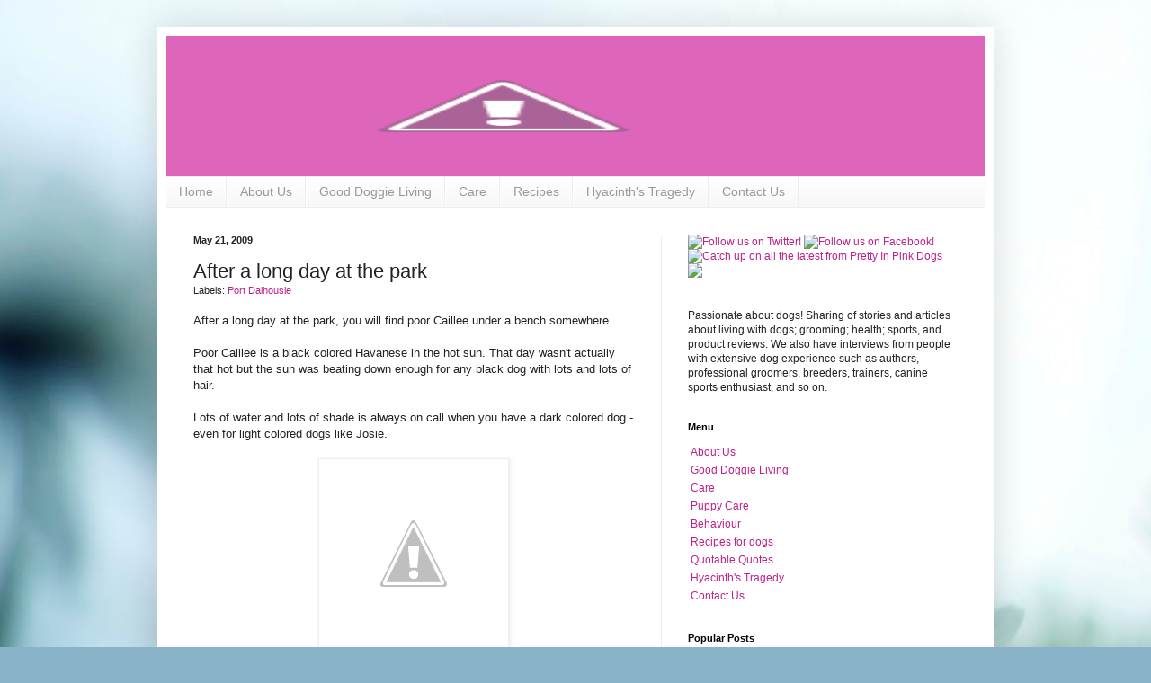

--- FILE ---
content_type: text/html; charset=UTF-8
request_url: http://www.prettyinpinkdogs.com/2009/05/after-long-day-at-park.html
body_size: 13312
content:
<!DOCTYPE html>
<html class='v2' dir='ltr' xmlns='http://www.w3.org/1999/xhtml' xmlns:b='http://www.google.com/2005/gml/b' xmlns:data='http://www.google.com/2005/gml/data' xmlns:expr='http://www.google.com/2005/gml/expr'>
<head>
<link href='https://www.blogger.com/static/v1/widgets/335934321-css_bundle_v2.css' rel='stylesheet' type='text/css'/>
<meta content='The secret lives of pampered pretty in pink dogs.' name='Description'/>
<meta content='Pretty In Pink Dogs, pretty in pink, pretty dog, pretty dogs, pink dog, pink dogs, prettydogs.com, cailleach bheur, miss, pretty, happy go lucky, agility, conformation, obedience, pet therapy, therapy dog, dog, dogs, canine, Canada, Canadian, diva, hobby, bolognese, havanese, bichon bolognese, bichon havanese, fun, love, tail, wag, doggie, friends, paws, bichon, activities, frizby, toys, food, fur, wet nose, videos, pictures, best in show, champion, cat, vet, friends, travel, blog, journal, opinion, health, josie, caillee, hyacinth, hyacinth bucket, keeping up appearances, prettyinpinkdogs' name='Keywords'/>
<meta content='q8mTSTuuKPUXH10t2vzXg9I8bDdxUF6rTrnUuXFv_A8' name='google-site-verification'/>
<meta content='498A2A6670C69BC820ED9A477CD54551' name='msvalidate.01'/>
<META content='5525584f35dc2355' name='y_key'></META>
<meta content='EzRmrxtiqMOXGtJ6z3UVitUdyEo' name='alexaVerifyID'/>
<meta content='IE=EmulateIE7' http-equiv='X-UA-Compatible'/>
<meta content='width=1100' name='viewport'/>
<meta content='text/html; charset=UTF-8' http-equiv='Content-Type'/>
<meta content='blogger' name='generator'/>
<link href='http://www.prettyinpinkdogs.com/favicon.ico' rel='icon' type='image/x-icon'/>
<link href='http://www.prettyinpinkdogs.com/2009/05/after-long-day-at-park.html' rel='canonical'/>
<link rel="alternate" type="application/atom+xml" title="Pretty In Pink Dogs - Atom" href="http://www.prettyinpinkdogs.com/feeds/posts/default" />
<link rel="alternate" type="application/rss+xml" title="Pretty In Pink Dogs - RSS" href="http://www.prettyinpinkdogs.com/feeds/posts/default?alt=rss" />
<link rel="service.post" type="application/atom+xml" title="Pretty In Pink Dogs - Atom" href="https://www.blogger.com/feeds/20601109/posts/default" />

<link rel="alternate" type="application/atom+xml" title="Pretty In Pink Dogs - Atom" href="http://www.prettyinpinkdogs.com/feeds/3572099204644381004/comments/default" />
<!--Can't find substitution for tag [blog.ieCssRetrofitLinks]-->
<link href='http://lh5.ggpht.com/_CIZ5yGA0-i0/ShM-N95uo3I/AAAAAAAABG4/e0DfIN2SALY/s288/IMG00084.jpg' rel='image_src'/>
<meta content='http://www.prettyinpinkdogs.com/2009/05/after-long-day-at-park.html' property='og:url'/>
<meta content='After a long day at the park' property='og:title'/>
<meta content='The secret lives of pampered dogs, their friends and family.  They are often the centre of the latest antic and they just love to have fun.' property='og:description'/>
<meta content='http://lh5.ggpht.com/_CIZ5yGA0-i0/ShM-N95uo3I/AAAAAAAABG4/e0DfIN2SALY/w1200-h630-p-k-no-nu/IMG00084.jpg' property='og:image'/>
<title>Pretty In Pink Dogs: After a long day at the park</title>
<style id='page-skin-1' type='text/css'><!--
/*
-----------------------------------------------
Blogger Template Style
Name:     Simple
Designer: Blogger
URL:      www.blogger.com
----------------------------------------------- */
/* Content
----------------------------------------------- */
body {
font: normal normal 12px Arial, Tahoma, Helvetica, FreeSans, sans-serif;
color: #222222;
background: #89b3c9 url(http://themes.googleusercontent.com/image?id=1R2SvPiwXOrJBSCT0FujU9zHTzXtPNTVSq-0U2bZnGWq45BGCRfhp7tPktR9Y8Y7ecx1M) no-repeat fixed top center /* Credit: tjasam (http://www.istockphoto.com/googleimages.php?id=9401110&platform=blogger) */;
padding: 0 40px 40px 40px;
}
html body .region-inner {
min-width: 0;
max-width: 100%;
width: auto;
}
h2 {
font-size: 22px;
}
a:link {
text-decoration:none;
color: #bb2188;
}
a:visited {
text-decoration:none;
color: #1f8fbf;
}
a:hover {
text-decoration:underline;
color: #5321bb;
}
.body-fauxcolumn-outer .fauxcolumn-inner {
background: transparent none repeat scroll top left;
_background-image: none;
}
.body-fauxcolumn-outer .cap-top {
position: absolute;
z-index: 1;
height: 400px;
width: 100%;
}
.body-fauxcolumn-outer .cap-top .cap-left {
width: 100%;
background: transparent none repeat-x scroll top left;
_background-image: none;
}
.content-outer {
-moz-box-shadow: 0 0 40px rgba(0, 0, 0, .15);
-webkit-box-shadow: 0 0 5px rgba(0, 0, 0, .15);
-goog-ms-box-shadow: 0 0 10px #333333;
box-shadow: 0 0 40px rgba(0, 0, 0, .15);
margin-bottom: 1px;
}
.content-inner {
padding: 10px 10px;
}
.content-inner {
background-color: #ffffff;
}
/* Header
----------------------------------------------- */
.header-outer {
background: #dd66bb none repeat-x scroll 0 -400px;
_background-image: none;
}
.Header h1 {
font: normal normal 60px Arial, Tahoma, Helvetica, FreeSans, sans-serif;
color: #bb3299;
text-shadow: -1px -1px 1px rgba(0, 0, 0, .2);
}
.Header h1 a {
color: #bb3299;
}
.Header .description {
font-size: 140%;
color: #777777;
}
.header-inner .Header .titlewrapper {
padding: 22px 30px;
}
.header-inner .Header .descriptionwrapper {
padding: 0 30px;
}
/* Tabs
----------------------------------------------- */
.tabs-inner .section:first-child {
border-top: 1px solid #eeeeee;
}
.tabs-inner .section:first-child ul {
margin-top: -1px;
border-top: 1px solid #eeeeee;
border-left: 0 solid #eeeeee;
border-right: 0 solid #eeeeee;
}
.tabs-inner .widget ul {
background: #f5f5f5 url(http://www.blogblog.com/1kt/simple/gradients_light.png) repeat-x scroll 0 -800px;
_background-image: none;
border-bottom: 1px solid #eeeeee;
margin-top: 0;
margin-left: -30px;
margin-right: -30px;
}
.tabs-inner .widget li a {
display: inline-block;
padding: .6em 1em;
font: normal normal 14px Arial, Tahoma, Helvetica, FreeSans, sans-serif;
color: #999999;
border-left: 1px solid #ffffff;
border-right: 1px solid #eeeeee;
}
.tabs-inner .widget li:first-child a {
border-left: none;
}
.tabs-inner .widget li.selected a, .tabs-inner .widget li a:hover {
color: #000000;
background-color: #eeeeee;
text-decoration: none;
}
/* Columns
----------------------------------------------- */
.main-outer {
border-top: 0 solid #eeeeee;
}
.fauxcolumn-left-outer .fauxcolumn-inner {
border-right: 1px solid #eeeeee;
}
.fauxcolumn-right-outer .fauxcolumn-inner {
border-left: 1px solid #eeeeee;
}
/* Headings
----------------------------------------------- */
div.widget > h2,
div.widget h2.title {
margin: 0 0 1em 0;
font: normal bold 11px Arial, Tahoma, Helvetica, FreeSans, sans-serif;
color: #000000;
}
/* Widgets
----------------------------------------------- */
.widget .zippy {
color: #999999;
text-shadow: 2px 2px 1px rgba(0, 0, 0, .1);
}
.widget .popular-posts ul {
list-style: none;
}
/* Posts
----------------------------------------------- */
h2.date-header {
font: normal bold 11px Arial, Tahoma, Helvetica, FreeSans, sans-serif;
}
.date-header span {
background-color: transparent;
color: #222222;
padding: inherit;
letter-spacing: inherit;
margin: inherit;
}
.main-inner {
padding-top: 30px;
padding-bottom: 30px;
}
.main-inner .column-center-inner {
padding: 0 15px;
}
.main-inner .column-center-inner .section {
margin: 0 15px;
}
.post {
margin: 0 0 25px 0;
}
h3.post-title, .comments h4 {
font: normal normal 22px Arial, Tahoma, Helvetica, FreeSans, sans-serif;
margin: .75em 0 0;
}
.post-body {
font-size: 110%;
line-height: 1.4;
position: relative;
}
.post-body img, .post-body .tr-caption-container, .Profile img, .Image img,
.BlogList .item-thumbnail img {
padding: 2px;
background: #ffffff;
border: 1px solid #eeeeee;
-moz-box-shadow: 1px 1px 5px rgba(0, 0, 0, .1);
-webkit-box-shadow: 1px 1px 5px rgba(0, 0, 0, .1);
box-shadow: 1px 1px 5px rgba(0, 0, 0, .1);
}
.post-body img, .post-body .tr-caption-container {
padding: 5px;
}
.post-body .tr-caption-container {
color: #222222;
}
.post-body .tr-caption-container img {
padding: 0;
background: transparent;
border: none;
-moz-box-shadow: 0 0 0 rgba(0, 0, 0, .1);
-webkit-box-shadow: 0 0 0 rgba(0, 0, 0, .1);
box-shadow: 0 0 0 rgba(0, 0, 0, .1);
}
.post-header {
margin: 0 0 1.5em;
line-height: 1.6;
font-size: 90%;
}
.post-footer {
margin: 20px -2px 0;
padding: 5px 10px;
color: #666666;
background-color: #f9f9f9;
border-bottom: 1px solid #eeeeee;
line-height: 1.6;
font-size: 90%;
}
#comments .comment-author {
padding-top: 1.5em;
border-top: 1px solid #eeeeee;
background-position: 0 1.5em;
}
#comments .comment-author:first-child {
padding-top: 0;
border-top: none;
}
.avatar-image-container {
margin: .2em 0 0;
}
#comments .avatar-image-container img {
border: 1px solid #eeeeee;
}
/* Comments
----------------------------------------------- */
.comments .comments-content .icon.blog-author {
background-repeat: no-repeat;
background-image: url([data-uri]);
}
.comments .comments-content .loadmore a {
border-top: 1px solid #999999;
border-bottom: 1px solid #999999;
}
.comments .comment-thread.inline-thread {
background-color: #f9f9f9;
}
.comments .continue {
border-top: 2px solid #999999;
}
/* Accents
---------------------------------------------- */
.section-columns td.columns-cell {
border-left: 1px solid #eeeeee;
}
.blog-pager {
background: transparent none no-repeat scroll top center;
}
.blog-pager-older-link, .home-link,
.blog-pager-newer-link {
background-color: #ffffff;
padding: 5px;
}
.footer-outer {
border-top: 0 dashed #bbbbbb;
}
/* Mobile
----------------------------------------------- */
body.mobile  {
background-size: auto;
}
.mobile .body-fauxcolumn-outer {
background: transparent none repeat scroll top left;
}
.mobile .body-fauxcolumn-outer .cap-top {
background-size: 100% auto;
}
.mobile .content-outer {
-webkit-box-shadow: 0 0 3px rgba(0, 0, 0, .15);
box-shadow: 0 0 3px rgba(0, 0, 0, .15);
}
.mobile .tabs-inner .widget ul {
margin-left: 0;
margin-right: 0;
}
.mobile .post {
margin: 0;
}
.mobile .main-inner .column-center-inner .section {
margin: 0;
}
.mobile .date-header span {
padding: 0.1em 10px;
margin: 0 -10px;
}
.mobile h3.post-title {
margin: 0;
}
.mobile .blog-pager {
background: transparent none no-repeat scroll top center;
}
.mobile .footer-outer {
border-top: none;
}
.mobile .main-inner, .mobile .footer-inner {
background-color: #ffffff;
}
.mobile-index-contents {
color: #222222;
}
.mobile-link-button {
background-color: #bb2188;
}
.mobile-link-button a:link, .mobile-link-button a:visited {
color: #ffffff;
}
.mobile .tabs-inner .section:first-child {
border-top: none;
}
.mobile .tabs-inner .PageList .widget-content {
background-color: #eeeeee;
color: #000000;
border-top: 1px solid #eeeeee;
border-bottom: 1px solid #eeeeee;
}
.mobile .tabs-inner .PageList .widget-content .pagelist-arrow {
border-left: 1px solid #eeeeee;
}

--></style>
<style id='template-skin-1' type='text/css'><!--
body {
min-width: 930px;
}
.content-outer, .content-fauxcolumn-outer, .region-inner {
min-width: 930px;
max-width: 930px;
_width: 930px;
}
.main-inner .columns {
padding-left: 0;
padding-right: 360px;
}
.main-inner .fauxcolumn-center-outer {
left: 0;
right: 360px;
/* IE6 does not respect left and right together */
_width: expression(this.parentNode.offsetWidth -
parseInt("0") -
parseInt("360px") + 'px');
}
.main-inner .fauxcolumn-left-outer {
width: 0;
}
.main-inner .fauxcolumn-right-outer {
width: 360px;
}
.main-inner .column-left-outer {
width: 0;
right: 100%;
margin-left: -0;
}
.main-inner .column-right-outer {
width: 360px;
margin-right: -360px;
}
#layout {
min-width: 0;
}
#layout .content-outer {
min-width: 0;
width: 800px;
}
#layout .region-inner {
min-width: 0;
width: auto;
}
--></style>
<!--LFN3BpFWZ42KyEFbNvHIe3L-stg-->
<link href='https://www.blogger.com/dyn-css/authorization.css?targetBlogID=20601109&amp;zx=a853b5e1-e3cb-4e79-9b02-5e414ca7355f' media='none' onload='if(media!=&#39;all&#39;)media=&#39;all&#39;' rel='stylesheet'/><noscript><link href='https://www.blogger.com/dyn-css/authorization.css?targetBlogID=20601109&amp;zx=a853b5e1-e3cb-4e79-9b02-5e414ca7355f' rel='stylesheet'/></noscript>
<meta name='google-adsense-platform-account' content='ca-host-pub-1556223355139109'/>
<meta name='google-adsense-platform-domain' content='blogspot.com'/>

<!-- data-ad-client=ca-pub-1888819121973559 -->

</head>
<body class='loading variant-pale'>
<div class='navbar no-items section' id='navbar'>
</div>
<div id='fb-root'></div>
<script>(function(d, s, id) {
  var js, fjs = d.getElementsByTagName(s)[0];
  if (d.getElementById(id)) return;
  js = d.createElement(s); js.id = id;
  js.src = "//connect.facebook.net/en_US/all.js#xfbml=1";
  fjs.parentNode.insertBefore(js, fjs);
}(document, 'script', 'facebook-jssdk'));</script>
<div class='body-fauxcolumns'>
<div class='fauxcolumn-outer body-fauxcolumn-outer'>
<div class='cap-top'>
<div class='cap-left'></div>
<div class='cap-right'></div>
</div>
<div class='fauxborder-left'>
<div class='fauxborder-right'></div>
<div class='fauxcolumn-inner'>
</div>
</div>
<div class='cap-bottom'>
<div class='cap-left'></div>
<div class='cap-right'></div>
</div>
</div>
</div>
<div class='content'>
<div class='content-fauxcolumns'>
<div class='fauxcolumn-outer content-fauxcolumn-outer'>
<div class='cap-top'>
<div class='cap-left'></div>
<div class='cap-right'></div>
</div>
<div class='fauxborder-left'>
<div class='fauxborder-right'></div>
<div class='fauxcolumn-inner'>
</div>
</div>
<div class='cap-bottom'>
<div class='cap-left'></div>
<div class='cap-right'></div>
</div>
</div>
</div>
<div class='content-outer'>
<div class='content-cap-top cap-top'>
<div class='cap-left'></div>
<div class='cap-right'></div>
</div>
<div class='fauxborder-left content-fauxborder-left'>
<div class='fauxborder-right content-fauxborder-right'></div>
<div class='content-inner'>
<header>
<div class='header-outer'>
<div class='header-cap-top cap-top'>
<div class='cap-left'></div>
<div class='cap-right'></div>
</div>
<div class='fauxborder-left header-fauxborder-left'>
<div class='fauxborder-right header-fauxborder-right'></div>
<div class='region-inner header-inner'>
<div class='header section' id='header'><div class='widget Header' data-version='1' id='Header1'>
<div id='header-inner'>
<a href='http://www.prettyinpinkdogs.com/' style='display: block'>
<img alt='Pretty In Pink Dogs' height='156px; ' id='Header1_headerimg' src='http://3.bp.blogspot.com/_CIZ5yGA0-i0/S6AvusnK0kI/AAAAAAAABfg/OhM9nsx1zWA/S1600-R/Header_PIPd_750x155.jpg' style='display: block' width='750px; '/>
</a>
</div>
</div></div>
</div>
</div>
<div class='header-cap-bottom cap-bottom'>
<div class='cap-left'></div>
<div class='cap-right'></div>
</div>
</div>
</header>
<div class='tabs-outer'>
<div class='tabs-cap-top cap-top'>
<div class='cap-left'></div>
<div class='cap-right'></div>
</div>
<div class='fauxborder-left tabs-fauxborder-left'>
<div class='fauxborder-right tabs-fauxborder-right'></div>
<div class='region-inner tabs-inner'>
<div class='tabs section' id='crosscol'><div class='widget PageList' data-version='1' id='PageList1'>
<div class='widget-content'>
<ul>
<li>
<a href='http://www.prettyinpinkdogs.com/'>Home</a>
</li>
<li>
<a href='http://www.prettyinpinkdogs.com/p/about-us.html'>About Us</a>
</li>
<li>
<a href='http://www.prettyinpinkdogs.com/p/good-doggie-living.html'>Good Doggie Living</a>
</li>
<li>
<a href='http://www.prettyinpinkdogs.com/p/care.html'>Care</a>
</li>
<li>
<a href='http://www.prettyinpinkdogs.com/p/recipes.html'>Recipes</a>
</li>
<li>
<a href='http://www.prettyinpinkdogs.com/p/hyacinth.html'>Hyacinth's Tragedy</a>
</li>
<li>
<a href='http://www.prettyinpinkdogs.com/p/contact-us.html'>Contact Us</a>
</li>
</ul>
<div class='clear'></div>
</div>
</div></div>
<div class='tabs no-items section' id='crosscol-overflow'></div>
</div>
</div>
<div class='tabs-cap-bottom cap-bottom'>
<div class='cap-left'></div>
<div class='cap-right'></div>
</div>
</div>
<div class='main-outer'>
<div class='main-cap-top cap-top'>
<div class='cap-left'></div>
<div class='cap-right'></div>
</div>
<div class='fauxborder-left main-fauxborder-left'>
<div class='fauxborder-right main-fauxborder-right'></div>
<div class='region-inner main-inner'>
<div class='columns fauxcolumns'>
<div class='fauxcolumn-outer fauxcolumn-center-outer'>
<div class='cap-top'>
<div class='cap-left'></div>
<div class='cap-right'></div>
</div>
<div class='fauxborder-left'>
<div class='fauxborder-right'></div>
<div class='fauxcolumn-inner'>
</div>
</div>
<div class='cap-bottom'>
<div class='cap-left'></div>
<div class='cap-right'></div>
</div>
</div>
<div class='fauxcolumn-outer fauxcolumn-left-outer'>
<div class='cap-top'>
<div class='cap-left'></div>
<div class='cap-right'></div>
</div>
<div class='fauxborder-left'>
<div class='fauxborder-right'></div>
<div class='fauxcolumn-inner'>
</div>
</div>
<div class='cap-bottom'>
<div class='cap-left'></div>
<div class='cap-right'></div>
</div>
</div>
<div class='fauxcolumn-outer fauxcolumn-right-outer'>
<div class='cap-top'>
<div class='cap-left'></div>
<div class='cap-right'></div>
</div>
<div class='fauxborder-left'>
<div class='fauxborder-right'></div>
<div class='fauxcolumn-inner'>
</div>
</div>
<div class='cap-bottom'>
<div class='cap-left'></div>
<div class='cap-right'></div>
</div>
</div>
<!-- corrects IE6 width calculation -->
<div class='columns-inner'>
<div class='column-center-outer'>
<div class='column-center-inner'>
<div class='main section' id='main'><div class='widget Blog' data-version='1' id='Blog1'>
<div class='blog-posts hfeed'>

          <div class="date-outer">
        
<h2 class='date-header'><span>May 21, 2009</span></h2>

          <div class="date-posts">
        
<div class='post-outer'>
<div class='post hentry'>
<a name='3572099204644381004'></a>
<h3 class='post-title entry-title'>
After a long day at the park
</h3>
<div class='post-header'>
<div class='post-header-line-1'><span class='post-labels'>
Labels:
<a href='http://www.prettyinpinkdogs.com/search/label/Port%20Dalhousie' rel='tag'>Port Dalhousie</a>
</span>
</div>
</div>
<div class='post-body entry-content' id='post-body-3572099204644381004'>
After a long day at the park, you will find poor Caillee under a bench somewhere.<br /><br />Poor Caillee is a black colored Havanese in the hot sun.  That day wasn't actually that hot but the sun was beating down enough for any black dog with lots and lots of hair.<br /><br />Lots of water and lots of shade is always on call when you have a dark colored dog - even for light colored dogs like Josie.<br /><br /><center><img src="http://lh5.ggpht.com/_CIZ5yGA0-i0/ShM-N95uo3I/AAAAAAAABG4/e0DfIN2SALY/s288/IMG00084.jpg" /></center><br /><br /><a href="http://www.prettyinpinkdogs.com/"><blockquote><span style="color: rgb(204, 51, 204);"><em><strong>Secret Lives of Pretty In Pink Dogs</strong></em></span><br /></blockquote></a>
<div style='clear: both;'></div>
</div>
<div class='post-footer'>
<div class='post-footer-line post-footer-line-1'><span class='post-comment-link'>
</span>
<span class='post-icons'>
<span class='item-control blog-admin pid-226304574'>
<a href='https://www.blogger.com/post-edit.g?blogID=20601109&postID=3572099204644381004&from=pencil' title='Edit Post'>
<img alt='' class='icon-action' height='18' src='https://resources.blogblog.com/img/icon18_edit_allbkg.gif' width='18'/>
</a>
</span>
</span>
<div class='post-share-buttons goog-inline-block'>
<a class='goog-inline-block share-button sb-email' href='https://www.blogger.com/share-post.g?blogID=20601109&postID=3572099204644381004&target=email' target='_blank' title='Email This'><span class='share-button-link-text'>Email This</span></a><a class='goog-inline-block share-button sb-blog' href='https://www.blogger.com/share-post.g?blogID=20601109&postID=3572099204644381004&target=blog' onclick='window.open(this.href, "_blank", "height=270,width=475"); return false;' target='_blank' title='BlogThis!'><span class='share-button-link-text'>BlogThis!</span></a><a class='goog-inline-block share-button sb-twitter' href='https://www.blogger.com/share-post.g?blogID=20601109&postID=3572099204644381004&target=twitter' target='_blank' title='Share to X'><span class='share-button-link-text'>Share to X</span></a><a class='goog-inline-block share-button sb-facebook' href='https://www.blogger.com/share-post.g?blogID=20601109&postID=3572099204644381004&target=facebook' onclick='window.open(this.href, "_blank", "height=430,width=640"); return false;' target='_blank' title='Share to Facebook'><span class='share-button-link-text'>Share to Facebook</span></a><a class='goog-inline-block share-button sb-pinterest' href='https://www.blogger.com/share-post.g?blogID=20601109&postID=3572099204644381004&target=pinterest' target='_blank' title='Share to Pinterest'><span class='share-button-link-text'>Share to Pinterest</span></a>
</div>
</div>
<div class='post-footer-line post-footer-line-2'><span class='reaction-buttons'>
</span>
</div>
<div class='post-footer-line post-footer-line-3'></div>
</div>
</div>
<div class='comments' id='comments'>
<a name='comments'></a>
<h4>No comments:</h4>
<div id='Blog1_comments-block-wrapper'>
<dl class='avatar-comment-indent' id='comments-block'>
</dl>
</div>
<p class='comment-footer'>
<div class='comment-form'>
<a name='comment-form'></a>
<h4 id='comment-post-message'>Post a Comment</h4>
<p>
</p>
<a href='https://www.blogger.com/comment/frame/20601109?po=3572099204644381004&hl=en&saa=85391&origin=http://www.prettyinpinkdogs.com' id='comment-editor-src'></a>
<iframe allowtransparency='true' class='blogger-iframe-colorize blogger-comment-from-post' frameborder='0' height='410px' id='comment-editor' name='comment-editor' src='' width='100%'></iframe>
<script src='https://www.blogger.com/static/v1/jsbin/2830521187-comment_from_post_iframe.js' type='text/javascript'></script>
<script type='text/javascript'>
      BLOG_CMT_createIframe('https://www.blogger.com/rpc_relay.html');
    </script>
</div>
</p>
</div>
</div>
<div class='inline-ad'>
<script type="text/javascript">
    google_ad_client = "ca-pub-1888819121973559";
    google_ad_host = "ca-host-pub-1556223355139109";
    google_ad_host_channel = "L0007";
    google_ad_slot = "9018262461";
    google_ad_width = 468;
    google_ad_height = 60;
</script>
<!-- prettyinpinkdogs_main_Blog1_468x60_as -->
<script type="text/javascript"
src="//pagead2.googlesyndication.com/pagead/show_ads.js">
</script>
</div>

        </div></div>
      
</div>
<div class='blog-pager' id='blog-pager'>
<span id='blog-pager-newer-link'>
<a class='blog-pager-newer-link' href='http://www.prettyinpinkdogs.com/2009/05/pretty-in-pink-dogs-is-finally-on.html' id='Blog1_blog-pager-newer-link' title='Newer Post'>Newer Post</a>
</span>
<span id='blog-pager-older-link'>
<a class='blog-pager-older-link' href='http://www.prettyinpinkdogs.com/2009/05/local-wildlife-at-port-dalhousie-st.html' id='Blog1_blog-pager-older-link' title='Older Post'>Older Post</a>
</span>
<a class='home-link' href='http://www.prettyinpinkdogs.com/'>Home</a>
</div>
<div class='clear'></div>
<div class='post-feeds'>
<div class='feed-links'>
Subscribe to:
<a class='feed-link' href='http://www.prettyinpinkdogs.com/feeds/3572099204644381004/comments/default' target='_blank' type='application/atom+xml'>Post Comments (Atom)</a>
</div>
</div>
</div></div>
</div>
</div>
<div class='column-left-outer'>
<div class='column-left-inner'>
<aside>
</aside>
</div>
</div>
<div class='column-right-outer'>
<div class='column-right-inner'>
<aside>
<div class='sidebar section' id='sidebar-right-1'><div class='widget HTML' data-version='1' id='HTML4'>
<div class='widget-content'>
<!-- Twitter -->
<a href="http://www.twitter.com/prettypinkdogs">
	<img src="http://prettyinpinkdogs.com/assets/res/social/twitter.png" 
		 alt="Follow us on Twitter!" />
</a> 
<!-- Facebook -->
<a href="http://www.facebook.com/prettyinpinkdogs">
	<img src="http://prettyinpinkdogs.com/assets/res/social/facebook.png" 
         alt="Follow us on Facebook!" />
</a> 
<!-- FeedBurner -->
<a href="http://feeds.feedburner.com/PrettyInPinkDogs">
	<img src="http://prettyinpinkdogs.com/assets/res/social/rss.png" 
         alt="Catch up on all the latest from Pretty In Pink Dogs" />
</a> 
<!-- Email option -->
<a href="http://www.prettyinpinkdogs.com/p/contact-us.html">
	<img src="http://prettyinpinkdogs.com/assets/res/social/email.png" 
	     width="40" />
</a>
</div>
<div class='clear'></div>
</div><div class='widget HTML' data-version='1' id='HTML3'>
<div class='widget-content'>
Passionate about dogs! Sharing of stories and articles about living with dogs; grooming; health; sports, and product reviews. We also have interviews from people with extensive dog experience such as authors, professional groomers, breeders, trainers, canine sports enthusiast, and so on.
</div>
<div class='clear'></div>
</div><div class='widget HTML' data-version='1' id='HTML1'>
<h2 class='title'>Menu</h2>
<div class='widget-content'>
<table>
<tr>
	<td>
		<a href="http://www.prettyinpinkdogs.com/p/about-us.html">
		About Us
		</a>
	</td>
</tr>
<tr>
	<td>
		<a href="http://www.prettyinpinkdogs.com/p/good-doggie-living.html">
		Good Doggie Living
		</a>
	</td>
</tr>
<tr>
	<td>
		<a href="http://www.prettyinpinkdogs.com/p/care.html">
		Care
		</a>
	</td>
</tr>
<tr>
	<td>
		<a href="http://www.prettyinpinkdogs.com/p/puppy-care.html">
		Puppy Care
		</a>
	</td>
</tr>
<tr>
	<td>
		<a href="http://www.prettyinpinkdogs.com/p/behaviour.html">
		Behaviour
		</a>
	</td>
</tr>
<tr>
	<td>
		<a href="http://www.prettyinpinkdogs.com/p/recipes.html">
		Recipes for dogs
		</a>
	</td>
</tr>
<tr>
	<td>
		<a href="http://www.prettyinpinkdogs.com/p/quotes.html">
		Quotable Quotes
		</a>
	</td>
</tr>
<tr>
	<td>
		<a href="http://www.prettyinpinkdogs.com/p/hyacinth.html">
		Hyacinth's Tragedy
		</a>
	</td>
</tr>
<tr>
	<td>
		<a href="http://www.prettyinpinkdogs.com/p/contact-us.html">
		Contact Us
		</a>
	</td>
</tr>
</table>
</div>
<div class='clear'></div>
</div><div class='widget PopularPosts' data-version='1' id='PopularPosts1'>
<h2>Popular Posts</h2>
<div class='widget-content popular-posts'>
<ul>
<li>
<div class='item-content'>
<div class='item-thumbnail'>
<a href='http://www.prettyinpinkdogs.com/2016/06/the-bichon-bolognese-are-highly.html' target='_blank'>
<img alt='' border='0' src='https://4.bp.blogspot.com/-ziVWOJkICvk/Vz0mrmR8nII/AAAAAAAAAKE/D61DNa1vqmkLvGavLyYHRKWR6NXPlvHmwCKgB/w72-h72-p-k-no-nu/Juanita%2B1.jpg'/>
</a>
</div>
<div class='item-title'><a href='http://www.prettyinpinkdogs.com/2016/06/the-bichon-bolognese-are-highly.html'>The Bichon Bolognese are Highly Intelligent Dogs</a></div>
<div class='item-snippet'>   The Bolognese are highly intelligent but yet comical in their demeanor. Almost everything I have ever read about them says they are a ser...</div>
</div>
<div style='clear: both;'></div>
</li>
<li>
<div class='item-content'>
<div class='item-thumbnail'>
<a href='http://www.prettyinpinkdogs.com/2016/05/recommendations-on-dog-crates-for.html' target='_blank'>
<img alt='' border='0' src='https://1.bp.blogspot.com/-iRMzb7rGDgs/V0DrzJgEPtI/AAAAAAAAAMk/lYIkkvauTpwGDcZXmszVWU63YYm1sYwZQCKgB/w72-h72-p-k-no-nu/crate.jpg'/>
</a>
</div>
<div class='item-title'><a href='http://www.prettyinpinkdogs.com/2016/05/recommendations-on-dog-crates-for.html'>Recommendations on Dog Crates for Traveling</a></div>
<div class='item-snippet'>  Traveling with your dog can be fun for both you and your dog; and being prepared provides for those opportunities in fun.   If you are tra...</div>
</div>
<div style='clear: both;'></div>
</li>
<li>
<div class='item-content'>
<div class='item-thumbnail'>
<a href='http://www.prettyinpinkdogs.com/2010/04/whats-in-call-name.html' target='_blank'>
<img alt='' border='0' src='https://blogger.googleusercontent.com/img/b/R29vZ2xl/AVvXsEj8sd-0Ok_aVRlpeLtij3o3Vyj4ppubW4F5NsPkirm47kDH994biJU9_FOOS6En_1dn9Q4qM3-j9sVzIKHin5_19QVugvWUAcdRxzyzP4Jyzgw6927bL4J0uBWw-wfjxJkfHE-q/w72-h72-p-k-no-nu/20100415_Poseidon%20vs%20stick.jpg'/>
</a>
</div>
<div class='item-title'><a href='http://www.prettyinpinkdogs.com/2010/04/whats-in-call-name.html'>What's in a Call Name?</a></div>
<div class='item-snippet'> I am stumped. I have no idea on what to call this little guy. It has to be easy, short, cute, and cool. Possible names thus far: Poseidon, ...</div>
</div>
<div style='clear: both;'></div>
</li>
<li>
<div class='item-content'>
<div class='item-thumbnail'>
<a href='http://www.prettyinpinkdogs.com/2012/08/olivers-buddy-ryder-stays-for-visit.html' target='_blank'>
<img alt='' border='0' src='https://blogger.googleusercontent.com/img/b/R29vZ2xl/AVvXsEiA8NwYKDdi5vkmp4ycmoXJ79bYd4lk5njwAcp0CfcMRuAkcYKnZjXmB-DLxocFRo_9T9rkdfOWjklZUj-PRuM5sgQ_tkUzdOAN_6ONVeLZXGDuNs0At5Hc9HCx8-0UGma3HTeL/w72-h72-p-k-no-nu/20120806_163606.jpg'/>
</a>
</div>
<div class='item-title'><a href='http://www.prettyinpinkdogs.com/2012/08/olivers-buddy-ryder-stays-for-visit.html'>Oliver's Buddy Ryder Stays for a Visit</a></div>
<div class='item-snippet'>    We have a guest living with us for a very short while and his name is Ryder. A friend of mine who is still showing him at conformation d...</div>
</div>
<div style='clear: both;'></div>
</li>
<li>
<div class='item-content'>
<div class='item-thumbnail'>
<a href='http://www.prettyinpinkdogs.com/2016/05/crates-are-not-just-for-house-training.html' target='_blank'>
<img alt='' border='0' src='https://3.bp.blogspot.com/-fKb5Rdekn_w/Vz9dLxozueI/AAAAAAAAAKY/SdHe82LHiEgDmX4QkNGNWxqnPbG8v8kMACKgB/w72-h72-p-k-no-nu/Picture_0311.jpg'/>
</a>
</div>
<div class='item-title'><a href='http://www.prettyinpinkdogs.com/2016/05/crates-are-not-just-for-house-training.html'>Crates are Not Just for House Training</a></div>
<div class='item-snippet'>  There seems to be some misunderstanding about crates and not just among new dog owners. There are some people who feel crates are cruel. I...</div>
</div>
<div style='clear: both;'></div>
</li>
</ul>
<div class='clear'></div>
</div>
</div></div>
<table border='0' cellpadding='0' cellspacing='0' class='section-columns columns-2'>
<tbody>
<tr>
<td class='first columns-cell'>
<div class='sidebar section' id='sidebar-right-2-1'><div class='widget BlogArchive' data-version='1' id='BlogArchive1'>
<h2>More Stories</h2>
<div class='widget-content'>
<div id='ArchiveList'>
<div id='BlogArchive1_ArchiveList'>
<select id='BlogArchive1_ArchiveMenu'>
<option value=''>More Stories</option>
<option value='http://www.prettyinpinkdogs.com/2016/09/'>September 2016 (1)</option>
<option value='http://www.prettyinpinkdogs.com/2016/06/'>June 2016 (2)</option>
<option value='http://www.prettyinpinkdogs.com/2016/05/'>May 2016 (18)</option>
<option value='http://www.prettyinpinkdogs.com/2016/02/'>February 2016 (2)</option>
<option value='http://www.prettyinpinkdogs.com/2016/01/'>January 2016 (3)</option>
<option value='http://www.prettyinpinkdogs.com/2015/03/'>March 2015 (1)</option>
<option value='http://www.prettyinpinkdogs.com/2012/12/'>December 2012 (2)</option>
<option value='http://www.prettyinpinkdogs.com/2012/11/'>November 2012 (1)</option>
<option value='http://www.prettyinpinkdogs.com/2012/09/'>September 2012 (1)</option>
<option value='http://www.prettyinpinkdogs.com/2012/08/'>August 2012 (1)</option>
<option value='http://www.prettyinpinkdogs.com/2012/07/'>July 2012 (2)</option>
<option value='http://www.prettyinpinkdogs.com/2012/03/'>March 2012 (1)</option>
<option value='http://www.prettyinpinkdogs.com/2012/01/'>January 2012 (8)</option>
<option value='http://www.prettyinpinkdogs.com/2011/12/'>December 2011 (5)</option>
<option value='http://www.prettyinpinkdogs.com/2011/11/'>November 2011 (3)</option>
<option value='http://www.prettyinpinkdogs.com/2011/10/'>October 2011 (6)</option>
<option value='http://www.prettyinpinkdogs.com/2011/08/'>August 2011 (5)</option>
<option value='http://www.prettyinpinkdogs.com/2011/07/'>July 2011 (12)</option>
<option value='http://www.prettyinpinkdogs.com/2011/06/'>June 2011 (2)</option>
<option value='http://www.prettyinpinkdogs.com/2011/05/'>May 2011 (3)</option>
<option value='http://www.prettyinpinkdogs.com/2011/03/'>March 2011 (2)</option>
<option value='http://www.prettyinpinkdogs.com/2011/02/'>February 2011 (7)</option>
<option value='http://www.prettyinpinkdogs.com/2011/01/'>January 2011 (5)</option>
<option value='http://www.prettyinpinkdogs.com/2010/12/'>December 2010 (1)</option>
<option value='http://www.prettyinpinkdogs.com/2010/11/'>November 2010 (2)</option>
<option value='http://www.prettyinpinkdogs.com/2010/10/'>October 2010 (4)</option>
<option value='http://www.prettyinpinkdogs.com/2010/09/'>September 2010 (3)</option>
<option value='http://www.prettyinpinkdogs.com/2010/08/'>August 2010 (14)</option>
<option value='http://www.prettyinpinkdogs.com/2010/07/'>July 2010 (4)</option>
<option value='http://www.prettyinpinkdogs.com/2010/06/'>June 2010 (16)</option>
<option value='http://www.prettyinpinkdogs.com/2010/05/'>May 2010 (22)</option>
<option value='http://www.prettyinpinkdogs.com/2010/04/'>April 2010 (21)</option>
<option value='http://www.prettyinpinkdogs.com/2010/03/'>March 2010 (23)</option>
<option value='http://www.prettyinpinkdogs.com/2010/02/'>February 2010 (15)</option>
<option value='http://www.prettyinpinkdogs.com/2009/12/'>December 2009 (4)</option>
<option value='http://www.prettyinpinkdogs.com/2009/11/'>November 2009 (7)</option>
<option value='http://www.prettyinpinkdogs.com/2009/10/'>October 2009 (3)</option>
<option value='http://www.prettyinpinkdogs.com/2009/09/'>September 2009 (5)</option>
<option value='http://www.prettyinpinkdogs.com/2009/08/'>August 2009 (19)</option>
<option value='http://www.prettyinpinkdogs.com/2009/07/'>July 2009 (24)</option>
<option value='http://www.prettyinpinkdogs.com/2009/06/'>June 2009 (10)</option>
<option value='http://www.prettyinpinkdogs.com/2009/05/'>May 2009 (20)</option>
<option value='http://www.prettyinpinkdogs.com/2009/02/'>February 2009 (3)</option>
<option value='http://www.prettyinpinkdogs.com/2009/01/'>January 2009 (9)</option>
<option value='http://www.prettyinpinkdogs.com/2008/12/'>December 2008 (15)</option>
<option value='http://www.prettyinpinkdogs.com/2008/11/'>November 2008 (21)</option>
<option value='http://www.prettyinpinkdogs.com/2008/10/'>October 2008 (6)</option>
<option value='http://www.prettyinpinkdogs.com/2008/09/'>September 2008 (1)</option>
<option value='http://www.prettyinpinkdogs.com/2008/08/'>August 2008 (4)</option>
<option value='http://www.prettyinpinkdogs.com/2008/05/'>May 2008 (12)</option>
<option value='http://www.prettyinpinkdogs.com/2008/04/'>April 2008 (6)</option>
<option value='http://www.prettyinpinkdogs.com/2008/03/'>March 2008 (7)</option>
<option value='http://www.prettyinpinkdogs.com/2008/02/'>February 2008 (3)</option>
<option value='http://www.prettyinpinkdogs.com/2008/01/'>January 2008 (1)</option>
<option value='http://www.prettyinpinkdogs.com/2007/12/'>December 2007 (1)</option>
<option value='http://www.prettyinpinkdogs.com/2007/11/'>November 2007 (17)</option>
<option value='http://www.prettyinpinkdogs.com/2007/10/'>October 2007 (9)</option>
<option value='http://www.prettyinpinkdogs.com/2007/09/'>September 2007 (20)</option>
<option value='http://www.prettyinpinkdogs.com/2007/08/'>August 2007 (16)</option>
<option value='http://www.prettyinpinkdogs.com/2007/07/'>July 2007 (3)</option>
<option value='http://www.prettyinpinkdogs.com/2007/06/'>June 2007 (10)</option>
<option value='http://www.prettyinpinkdogs.com/2007/05/'>May 2007 (4)</option>
<option value='http://www.prettyinpinkdogs.com/2007/04/'>April 2007 (11)</option>
<option value='http://www.prettyinpinkdogs.com/2007/03/'>March 2007 (11)</option>
<option value='http://www.prettyinpinkdogs.com/2007/02/'>February 2007 (21)</option>
<option value='http://www.prettyinpinkdogs.com/2007/01/'>January 2007 (21)</option>
<option value='http://www.prettyinpinkdogs.com/2006/12/'>December 2006 (5)</option>
<option value='http://www.prettyinpinkdogs.com/2006/11/'>November 2006 (26)</option>
<option value='http://www.prettyinpinkdogs.com/2006/10/'>October 2006 (4)</option>
<option value='http://www.prettyinpinkdogs.com/2006/09/'>September 2006 (14)</option>
<option value='http://www.prettyinpinkdogs.com/2006/08/'>August 2006 (8)</option>
<option value='http://www.prettyinpinkdogs.com/2006/07/'>July 2006 (12)</option>
<option value='http://www.prettyinpinkdogs.com/2006/06/'>June 2006 (1)</option>
<option value='http://www.prettyinpinkdogs.com/2006/05/'>May 2006 (2)</option>
<option value='http://www.prettyinpinkdogs.com/2006/04/'>April 2006 (10)</option>
<option value='http://www.prettyinpinkdogs.com/2006/03/'>March 2006 (8)</option>
<option value='http://www.prettyinpinkdogs.com/2006/02/'>February 2006 (12)</option>
<option value='http://www.prettyinpinkdogs.com/2006/01/'>January 2006 (8)</option>
</select>
</div>
</div>
<div class='clear'></div>
</div>
</div></div>
</td>
<td class='columns-cell'>
<div class='sidebar section' id='sidebar-right-2-2'><div class='widget Subscribe' data-version='1' id='Subscribe1'>
<div style='white-space:nowrap'>
<h2 class='title'>Subscribe To Pretty In Pink Dogs</h2>
<div class='widget-content'>
<div class='subscribe-wrapper subscribe-type-POST'>
<div class='subscribe expanded subscribe-type-POST' id='SW_READER_LIST_Subscribe1POST' style='display:none;'>
<div class='top'>
<span class='inner' onclick='return(_SW_toggleReaderList(event, "Subscribe1POST"));'>
<img class='subscribe-dropdown-arrow' src='https://resources.blogblog.com/img/widgets/arrow_dropdown.gif'/>
<img align='absmiddle' alt='' border='0' class='feed-icon' src='https://resources.blogblog.com/img/icon_feed12.png'/>
Posts
</span>
<div class='feed-reader-links'>
<a class='feed-reader-link' href='https://www.netvibes.com/subscribe.php?url=http%3A%2F%2Fwww.prettyinpinkdogs.com%2Ffeeds%2Fposts%2Fdefault' target='_blank'>
<img src='https://resources.blogblog.com/img/widgets/subscribe-netvibes.png'/>
</a>
<a class='feed-reader-link' href='https://add.my.yahoo.com/content?url=http%3A%2F%2Fwww.prettyinpinkdogs.com%2Ffeeds%2Fposts%2Fdefault' target='_blank'>
<img src='https://resources.blogblog.com/img/widgets/subscribe-yahoo.png'/>
</a>
<a class='feed-reader-link' href='http://www.prettyinpinkdogs.com/feeds/posts/default' target='_blank'>
<img align='absmiddle' class='feed-icon' src='https://resources.blogblog.com/img/icon_feed12.png'/>
                  Atom
                </a>
</div>
</div>
<div class='bottom'></div>
</div>
<div class='subscribe' id='SW_READER_LIST_CLOSED_Subscribe1POST' onclick='return(_SW_toggleReaderList(event, "Subscribe1POST"));'>
<div class='top'>
<span class='inner'>
<img class='subscribe-dropdown-arrow' src='https://resources.blogblog.com/img/widgets/arrow_dropdown.gif'/>
<span onclick='return(_SW_toggleReaderList(event, "Subscribe1POST"));'>
<img align='absmiddle' alt='' border='0' class='feed-icon' src='https://resources.blogblog.com/img/icon_feed12.png'/>
Posts
</span>
</span>
</div>
<div class='bottom'></div>
</div>
</div>
<div class='subscribe-wrapper subscribe-type-PER_POST'>
<div class='subscribe expanded subscribe-type-PER_POST' id='SW_READER_LIST_Subscribe1PER_POST' style='display:none;'>
<div class='top'>
<span class='inner' onclick='return(_SW_toggleReaderList(event, "Subscribe1PER_POST"));'>
<img class='subscribe-dropdown-arrow' src='https://resources.blogblog.com/img/widgets/arrow_dropdown.gif'/>
<img align='absmiddle' alt='' border='0' class='feed-icon' src='https://resources.blogblog.com/img/icon_feed12.png'/>
Comments
</span>
<div class='feed-reader-links'>
<a class='feed-reader-link' href='https://www.netvibes.com/subscribe.php?url=http%3A%2F%2Fwww.prettyinpinkdogs.com%2Ffeeds%2F3572099204644381004%2Fcomments%2Fdefault' target='_blank'>
<img src='https://resources.blogblog.com/img/widgets/subscribe-netvibes.png'/>
</a>
<a class='feed-reader-link' href='https://add.my.yahoo.com/content?url=http%3A%2F%2Fwww.prettyinpinkdogs.com%2Ffeeds%2F3572099204644381004%2Fcomments%2Fdefault' target='_blank'>
<img src='https://resources.blogblog.com/img/widgets/subscribe-yahoo.png'/>
</a>
<a class='feed-reader-link' href='http://www.prettyinpinkdogs.com/feeds/3572099204644381004/comments/default' target='_blank'>
<img align='absmiddle' class='feed-icon' src='https://resources.blogblog.com/img/icon_feed12.png'/>
                  Atom
                </a>
</div>
</div>
<div class='bottom'></div>
</div>
<div class='subscribe' id='SW_READER_LIST_CLOSED_Subscribe1PER_POST' onclick='return(_SW_toggleReaderList(event, "Subscribe1PER_POST"));'>
<div class='top'>
<span class='inner'>
<img class='subscribe-dropdown-arrow' src='https://resources.blogblog.com/img/widgets/arrow_dropdown.gif'/>
<span onclick='return(_SW_toggleReaderList(event, "Subscribe1PER_POST"));'>
<img align='absmiddle' alt='' border='0' class='feed-icon' src='https://resources.blogblog.com/img/icon_feed12.png'/>
Comments
</span>
</span>
</div>
<div class='bottom'></div>
</div>
</div>
<div style='clear:both'></div>
</div>
</div>
<div class='clear'></div>
</div></div>
</td>
</tr>
</tbody>
</table>
<div class='sidebar section' id='sidebar-right-3'><div class='widget HTML' data-version='1' id='HTML2'>
<h2 class='title'>Like us on Facebook!</h2>
<div class='widget-content'>
<div class="fb-like" data-href="http://www.facebook.com/prettyinpinkdogs" data-send="true" data-width="450" data-show-faces="true"></div>
</div>
<div class='clear'></div>
</div><div class='widget Stats' data-version='1' id='Stats1'>
<h2>Total Pageviews</h2>
<div class='widget-content'>
<div id='Stats1_content' style='display: none;'>
<span class='counter-wrapper text-counter-wrapper' id='Stats1_totalCount'>
</span>
<div class='clear'></div>
</div>
</div>
</div><div class='widget Label' data-version='1' id='Label1'>
<h2>Labels</h2>
<div class='widget-content cloud-label-widget-content'>
<span class='label-size label-size-2'>
<a dir='ltr' href='http://www.prettyinpinkdogs.com/search/label/Bichon%20Bolognese'>Bichon Bolognese</a>
</span>
<span class='label-size label-size-2'>
<a dir='ltr' href='http://www.prettyinpinkdogs.com/search/label/Bolognese'>Bolognese</a>
</span>
<span class='label-size label-size-1'>
<a dir='ltr' href='http://www.prettyinpinkdogs.com/search/label/Conformation'>Conformation</a>
</span>
<span class='label-size label-size-1'>
<a dir='ltr' href='http://www.prettyinpinkdogs.com/search/label/Dog%20Shows'>Dog Shows</a>
</span>
<span class='label-size label-size-1'>
<a dir='ltr' href='http://www.prettyinpinkdogs.com/search/label/Doggie%20Fashion'>Doggie Fashion</a>
</span>
<span class='label-size label-size-1'>
<a dir='ltr' href='http://www.prettyinpinkdogs.com/search/label/Doggie%20on%20a%20Budget'>Doggie on a Budget</a>
</span>
<span class='label-size label-size-1'>
<a dir='ltr' href='http://www.prettyinpinkdogs.com/search/label/Exhibiting%20at%20Dog%20Shows'>Exhibiting at Dog Shows</a>
</span>
<span class='label-size label-size-1'>
<a dir='ltr' href='http://www.prettyinpinkdogs.com/search/label/Frugal%20Doggie'>Frugal Doggie</a>
</span>
<span class='label-size label-size-1'>
<a dir='ltr' href='http://www.prettyinpinkdogs.com/search/label/Fun%20Snacks'>Fun Snacks</a>
</span>
<span class='label-size label-size-2'>
<a dir='ltr' href='http://www.prettyinpinkdogs.com/search/label/Grooming'>Grooming</a>
</span>
<span class='label-size label-size-2'>
<a dir='ltr' href='http://www.prettyinpinkdogs.com/search/label/Hair%20Care'>Hair Care</a>
</span>
<span class='label-size label-size-1'>
<a dir='ltr' href='http://www.prettyinpinkdogs.com/search/label/Havanese'>Havanese</a>
</span>
<span class='label-size label-size-3'>
<a dir='ltr' href='http://www.prettyinpinkdogs.com/search/label/Hyacinth%27s%20Saga'>Hyacinth&#39;s Saga</a>
</span>
<span class='label-size label-size-3'>
<a dir='ltr' href='http://www.prettyinpinkdogs.com/search/label/Life%20of%20a%20Show%20Dog'>Life of a Show Dog</a>
</span>
<span class='label-size label-size-2'>
<a dir='ltr' href='http://www.prettyinpinkdogs.com/search/label/Living%20Pink'>Living Pink</a>
</span>
<span class='label-size label-size-4'>
<a dir='ltr' href='http://www.prettyinpinkdogs.com/search/label/Moving%20to%20Ontario'>Moving to Ontario</a>
</span>
<span class='label-size label-size-4'>
<a dir='ltr' href='http://www.prettyinpinkdogs.com/search/label/Puppies%20%2707'>Puppies &#39;07</a>
</span>
<span class='label-size label-size-1'>
<a dir='ltr' href='http://www.prettyinpinkdogs.com/search/label/Puppy%20Care'>Puppy Care</a>
</span>
<span class='label-size label-size-1'>
<a dir='ltr' href='http://www.prettyinpinkdogs.com/search/label/Training'>Training</a>
</span>
<span class='label-size label-size-2'>
<a dir='ltr' href='http://www.prettyinpinkdogs.com/search/label/Traveling'>Traveling</a>
</span>
<span class='label-size label-size-1'>
<a dir='ltr' href='http://www.prettyinpinkdogs.com/search/label/agility'>agility</a>
</span>
<span class='label-size label-size-1'>
<a dir='ltr' href='http://www.prettyinpinkdogs.com/search/label/behaviour%20issues'>behaviour issues</a>
</span>
<span class='label-size label-size-1'>
<a dir='ltr' href='http://www.prettyinpinkdogs.com/search/label/health'>health</a>
</span>
<span class='label-size label-size-2'>
<a dir='ltr' href='http://www.prettyinpinkdogs.com/search/label/humor'>humor</a>
</span>
<span class='label-size label-size-5'>
<a dir='ltr' href='http://www.prettyinpinkdogs.com/search/label/puppies%20%2710'>puppies &#39;10</a>
</span>
<div class='clear'></div>
</div>
</div></div>
</aside>
</div>
</div>
</div>
<div style='clear: both'></div>
<!-- columns -->
</div>
<!-- main -->
</div>
</div>
<div class='main-cap-bottom cap-bottom'>
<div class='cap-left'></div>
<div class='cap-right'></div>
</div>
</div>
<footer>
<div class='footer-outer'>
<div class='footer-cap-top cap-top'>
<div class='cap-left'></div>
<div class='cap-right'></div>
</div>
<div class='fauxborder-left footer-fauxborder-left'>
<div class='fauxborder-right footer-fauxborder-right'></div>
<div class='region-inner footer-inner'>
<div class='foot no-items section' id='footer-1'></div>
<table border='0' cellpadding='0' cellspacing='0' class='section-columns columns-2'>
<tbody>
<tr>
<td class='first columns-cell'>
<div class='foot no-items section' id='footer-2-1'></div>
</td>
<td class='columns-cell'>
<div class='foot no-items section' id='footer-2-2'></div>
</td>
</tr>
</tbody>
</table>
<!-- outside of the include in order to lock Attribution widget -->
<div class='foot section' id='footer-3'><div class='widget Attribution' data-version='1' id='Attribution1'>
<div class='widget-content' style='text-align: center;'>
(c) 2006-2016 Pretty In Pink Dogs. Simple theme. Theme images by <a href='http://www.istockphoto.com/googleimages.php?id=9401110&platform=blogger&langregion=en' target='_blank'>tjasam</a>. Powered by <a href='https://www.blogger.com' target='_blank'>Blogger</a>.
</div>
<div class='clear'></div>
</div><div class='widget HTML' data-version='1' id='HTML10'>
<div class='widget-content'>
<!-- Google Tracking -->
<script type="text/javascript">
var gaJsHost = (("https:" == document.location.protocol) ? "https://ssl." : "http://www.");
document.write(unescape("%3Cscript src='" + gaJsHost + "google-analytics.com/ga.js' type='text/javascript'%3E%3C/script%3E"));
</script>
<script type="text/javascript">
try {
var pageTracker = _gat._getTracker("UA-9309913-9");
pageTracker._trackPageview();
} catch(err) {}</script>
</div>
<div class='clear'></div>
</div></div>
</div>
</div>
<div class='footer-cap-bottom cap-bottom'>
<div class='cap-left'></div>
<div class='cap-right'></div>
</div>
</div>
</footer>
<!-- content -->
</div>
</div>
<div class='content-cap-bottom cap-bottom'>
<div class='cap-left'></div>
<div class='cap-right'></div>
</div>
</div>
</div>
<script type='text/javascript'>
    window.setTimeout(function() {
        document.body.className = document.body.className.replace('loading', '');
      }, 10);
  </script>

<script type="text/javascript" src="https://www.blogger.com/static/v1/widgets/2028843038-widgets.js"></script>
<script type='text/javascript'>
window['__wavt'] = 'AOuZoY5PCflRkaAler492hNixjCSCFr5iA:1769021255968';_WidgetManager._Init('//www.blogger.com/rearrange?blogID\x3d20601109','//www.prettyinpinkdogs.com/2009/05/after-long-day-at-park.html','20601109');
_WidgetManager._SetDataContext([{'name': 'blog', 'data': {'blogId': '20601109', 'title': 'Pretty In Pink Dogs', 'url': 'http://www.prettyinpinkdogs.com/2009/05/after-long-day-at-park.html', 'canonicalUrl': 'http://www.prettyinpinkdogs.com/2009/05/after-long-day-at-park.html', 'homepageUrl': 'http://www.prettyinpinkdogs.com/', 'searchUrl': 'http://www.prettyinpinkdogs.com/search', 'canonicalHomepageUrl': 'http://www.prettyinpinkdogs.com/', 'blogspotFaviconUrl': 'http://www.prettyinpinkdogs.com/favicon.ico', 'bloggerUrl': 'https://www.blogger.com', 'hasCustomDomain': true, 'httpsEnabled': false, 'enabledCommentProfileImages': true, 'gPlusViewType': 'FILTERED_POSTMOD', 'adultContent': false, 'analyticsAccountNumber': 'UA-9309913-9', 'encoding': 'UTF-8', 'locale': 'en', 'localeUnderscoreDelimited': 'en', 'languageDirection': 'ltr', 'isPrivate': false, 'isMobile': false, 'isMobileRequest': false, 'mobileClass': '', 'isPrivateBlog': false, 'isDynamicViewsAvailable': true, 'feedLinks': '\x3clink rel\x3d\x22alternate\x22 type\x3d\x22application/atom+xml\x22 title\x3d\x22Pretty In Pink Dogs - Atom\x22 href\x3d\x22http://www.prettyinpinkdogs.com/feeds/posts/default\x22 /\x3e\n\x3clink rel\x3d\x22alternate\x22 type\x3d\x22application/rss+xml\x22 title\x3d\x22Pretty In Pink Dogs - RSS\x22 href\x3d\x22http://www.prettyinpinkdogs.com/feeds/posts/default?alt\x3drss\x22 /\x3e\n\x3clink rel\x3d\x22service.post\x22 type\x3d\x22application/atom+xml\x22 title\x3d\x22Pretty In Pink Dogs - Atom\x22 href\x3d\x22https://www.blogger.com/feeds/20601109/posts/default\x22 /\x3e\n\n\x3clink rel\x3d\x22alternate\x22 type\x3d\x22application/atom+xml\x22 title\x3d\x22Pretty In Pink Dogs - Atom\x22 href\x3d\x22http://www.prettyinpinkdogs.com/feeds/3572099204644381004/comments/default\x22 /\x3e\n', 'meTag': '', 'adsenseClientId': 'ca-pub-1888819121973559', 'adsenseHostId': 'ca-host-pub-1556223355139109', 'adsenseHasAds': true, 'adsenseAutoAds': false, 'boqCommentIframeForm': true, 'loginRedirectParam': '', 'view': '', 'dynamicViewsCommentsSrc': '//www.blogblog.com/dynamicviews/4224c15c4e7c9321/js/comments.js', 'dynamicViewsScriptSrc': '//www.blogblog.com/dynamicviews/6e0d22adcfa5abea', 'plusOneApiSrc': 'https://apis.google.com/js/platform.js', 'disableGComments': true, 'interstitialAccepted': false, 'sharing': {'platforms': [{'name': 'Get link', 'key': 'link', 'shareMessage': 'Get link', 'target': ''}, {'name': 'Facebook', 'key': 'facebook', 'shareMessage': 'Share to Facebook', 'target': 'facebook'}, {'name': 'BlogThis!', 'key': 'blogThis', 'shareMessage': 'BlogThis!', 'target': 'blog'}, {'name': 'X', 'key': 'twitter', 'shareMessage': 'Share to X', 'target': 'twitter'}, {'name': 'Pinterest', 'key': 'pinterest', 'shareMessage': 'Share to Pinterest', 'target': 'pinterest'}, {'name': 'Email', 'key': 'email', 'shareMessage': 'Email', 'target': 'email'}], 'disableGooglePlus': true, 'googlePlusShareButtonWidth': 0, 'googlePlusBootstrap': '\x3cscript type\x3d\x22text/javascript\x22\x3ewindow.___gcfg \x3d {\x27lang\x27: \x27en\x27};\x3c/script\x3e'}, 'hasCustomJumpLinkMessage': false, 'jumpLinkMessage': 'Read more', 'pageType': 'item', 'postId': '3572099204644381004', 'postImageThumbnailUrl': 'http://lh5.ggpht.com/_CIZ5yGA0-i0/ShM-N95uo3I/AAAAAAAABG4/e0DfIN2SALY/s72-c/IMG00084.jpg', 'postImageUrl': 'http://lh5.ggpht.com/_CIZ5yGA0-i0/ShM-N95uo3I/AAAAAAAABG4/e0DfIN2SALY/s288/IMG00084.jpg', 'pageName': 'After a long day at the park', 'pageTitle': 'Pretty In Pink Dogs: After a long day at the park', 'metaDescription': ''}}, {'name': 'features', 'data': {}}, {'name': 'messages', 'data': {'edit': 'Edit', 'linkCopiedToClipboard': 'Link copied to clipboard!', 'ok': 'Ok', 'postLink': 'Post Link'}}, {'name': 'template', 'data': {'name': 'custom', 'localizedName': 'Custom', 'isResponsive': false, 'isAlternateRendering': false, 'isCustom': true, 'variant': 'pale', 'variantId': 'pale'}}, {'name': 'view', 'data': {'classic': {'name': 'classic', 'url': '?view\x3dclassic'}, 'flipcard': {'name': 'flipcard', 'url': '?view\x3dflipcard'}, 'magazine': {'name': 'magazine', 'url': '?view\x3dmagazine'}, 'mosaic': {'name': 'mosaic', 'url': '?view\x3dmosaic'}, 'sidebar': {'name': 'sidebar', 'url': '?view\x3dsidebar'}, 'snapshot': {'name': 'snapshot', 'url': '?view\x3dsnapshot'}, 'timeslide': {'name': 'timeslide', 'url': '?view\x3dtimeslide'}, 'isMobile': false, 'title': 'After a long day at the park', 'description': 'The secret lives of pampered dogs, their friends and family.  They are often the centre of the latest antic and they just love to have fun.', 'featuredImage': 'http://lh5.ggpht.com/_CIZ5yGA0-i0/ShM-N95uo3I/AAAAAAAABG4/e0DfIN2SALY/s288/IMG00084.jpg', 'url': 'http://www.prettyinpinkdogs.com/2009/05/after-long-day-at-park.html', 'type': 'item', 'isSingleItem': true, 'isMultipleItems': false, 'isError': false, 'isPage': false, 'isPost': true, 'isHomepage': false, 'isArchive': false, 'isLabelSearch': false, 'postId': 3572099204644381004}}]);
_WidgetManager._RegisterWidget('_HeaderView', new _WidgetInfo('Header1', 'header', document.getElementById('Header1'), {}, 'displayModeFull'));
_WidgetManager._RegisterWidget('_PageListView', new _WidgetInfo('PageList1', 'crosscol', document.getElementById('PageList1'), {'title': '', 'links': [{'isCurrentPage': false, 'href': 'http://www.prettyinpinkdogs.com/', 'title': 'Home'}, {'isCurrentPage': false, 'href': 'http://www.prettyinpinkdogs.com/p/about-us.html', 'id': '2882432499213880142', 'title': 'About Us'}, {'isCurrentPage': false, 'href': 'http://www.prettyinpinkdogs.com/p/good-doggie-living.html', 'id': '3865036905495941219', 'title': 'Good Doggie Living'}, {'isCurrentPage': false, 'href': 'http://www.prettyinpinkdogs.com/p/care.html', 'id': '8933314733706690390', 'title': 'Care'}, {'isCurrentPage': false, 'href': 'http://www.prettyinpinkdogs.com/p/recipes.html', 'id': '6115852035755230728', 'title': 'Recipes'}, {'isCurrentPage': false, 'href': 'http://www.prettyinpinkdogs.com/p/hyacinth.html', 'id': '8550801314429433660', 'title': 'Hyacinth\x27s Tragedy'}, {'isCurrentPage': false, 'href': 'http://www.prettyinpinkdogs.com/p/contact-us.html', 'id': '5809432971231319977', 'title': 'Contact Us'}], 'mobile': false, 'showPlaceholder': true, 'hasCurrentPage': false}, 'displayModeFull'));
_WidgetManager._RegisterWidget('_BlogView', new _WidgetInfo('Blog1', 'main', document.getElementById('Blog1'), {'cmtInteractionsEnabled': false, 'lightboxEnabled': true, 'lightboxModuleUrl': 'https://www.blogger.com/static/v1/jsbin/4049919853-lbx.js', 'lightboxCssUrl': 'https://www.blogger.com/static/v1/v-css/828616780-lightbox_bundle.css'}, 'displayModeFull'));
_WidgetManager._RegisterWidget('_HTMLView', new _WidgetInfo('HTML4', 'sidebar-right-1', document.getElementById('HTML4'), {}, 'displayModeFull'));
_WidgetManager._RegisterWidget('_HTMLView', new _WidgetInfo('HTML3', 'sidebar-right-1', document.getElementById('HTML3'), {}, 'displayModeFull'));
_WidgetManager._RegisterWidget('_HTMLView', new _WidgetInfo('HTML1', 'sidebar-right-1', document.getElementById('HTML1'), {}, 'displayModeFull'));
_WidgetManager._RegisterWidget('_PopularPostsView', new _WidgetInfo('PopularPosts1', 'sidebar-right-1', document.getElementById('PopularPosts1'), {}, 'displayModeFull'));
_WidgetManager._RegisterWidget('_BlogArchiveView', new _WidgetInfo('BlogArchive1', 'sidebar-right-2-1', document.getElementById('BlogArchive1'), {'languageDirection': 'ltr', 'loadingMessage': 'Loading\x26hellip;'}, 'displayModeFull'));
_WidgetManager._RegisterWidget('_SubscribeView', new _WidgetInfo('Subscribe1', 'sidebar-right-2-2', document.getElementById('Subscribe1'), {}, 'displayModeFull'));
_WidgetManager._RegisterWidget('_HTMLView', new _WidgetInfo('HTML2', 'sidebar-right-3', document.getElementById('HTML2'), {}, 'displayModeFull'));
_WidgetManager._RegisterWidget('_StatsView', new _WidgetInfo('Stats1', 'sidebar-right-3', document.getElementById('Stats1'), {'title': 'Total Pageviews', 'showGraphicalCounter': false, 'showAnimatedCounter': false, 'showSparkline': false, 'statsUrl': '//www.prettyinpinkdogs.com/b/stats?style\x3dBLACK_TRANSPARENT\x26timeRange\x3dALL_TIME\x26token\x3dAPq4FmAaQAOMht_WqyY9b5BwMg94gTtg4OO56U3BtCm_-wWqeSR40u4DWUI5JNNbJGyC6jwRkqsACMlBEBJKSCiYnTS5Iich4A'}, 'displayModeFull'));
_WidgetManager._RegisterWidget('_LabelView', new _WidgetInfo('Label1', 'sidebar-right-3', document.getElementById('Label1'), {}, 'displayModeFull'));
_WidgetManager._RegisterWidget('_AttributionView', new _WidgetInfo('Attribution1', 'footer-3', document.getElementById('Attribution1'), {}, 'displayModeFull'));
_WidgetManager._RegisterWidget('_HTMLView', new _WidgetInfo('HTML10', 'footer-3', document.getElementById('HTML10'), {}, 'displayModeFull'));
</script>
</body>
</html>

--- FILE ---
content_type: text/html; charset=UTF-8
request_url: http://www.prettyinpinkdogs.com/b/stats?style=BLACK_TRANSPARENT&timeRange=ALL_TIME&token=APq4FmAaQAOMht_WqyY9b5BwMg94gTtg4OO56U3BtCm_-wWqeSR40u4DWUI5JNNbJGyC6jwRkqsACMlBEBJKSCiYnTS5Iich4A
body_size: 258
content:
{"total":439469,"sparklineOptions":{"backgroundColor":{"fillOpacity":0.1,"fill":"#000000"},"series":[{"areaOpacity":0.3,"color":"#202020"}]},"sparklineData":[[0,18],[1,55],[2,28],[3,35],[4,34],[5,29],[6,36],[7,38],[8,36],[9,31],[10,28],[11,30],[12,31],[13,35],[14,98],[15,45],[16,31],[17,33],[18,41],[19,45],[20,18],[21,30],[22,38],[23,23],[24,24],[25,27],[26,31],[27,35],[28,13],[29,70]],"nextTickMs":300000}

--- FILE ---
content_type: text/html; charset=utf-8
request_url: https://www.google.com/recaptcha/api2/aframe
body_size: 267
content:
<!DOCTYPE HTML><html><head><meta http-equiv="content-type" content="text/html; charset=UTF-8"></head><body><script nonce="OsqJeCNxr3mJKxLMm0Zf7Q">/** Anti-fraud and anti-abuse applications only. See google.com/recaptcha */ try{var clients={'sodar':'https://pagead2.googlesyndication.com/pagead/sodar?'};window.addEventListener("message",function(a){try{if(a.source===window.parent){var b=JSON.parse(a.data);var c=clients[b['id']];if(c){var d=document.createElement('img');d.src=c+b['params']+'&rc='+(localStorage.getItem("rc::a")?sessionStorage.getItem("rc::b"):"");window.document.body.appendChild(d);sessionStorage.setItem("rc::e",parseInt(sessionStorage.getItem("rc::e")||0)+1);localStorage.setItem("rc::h",'1769021259109');}}}catch(b){}});window.parent.postMessage("_grecaptcha_ready", "*");}catch(b){}</script></body></html>